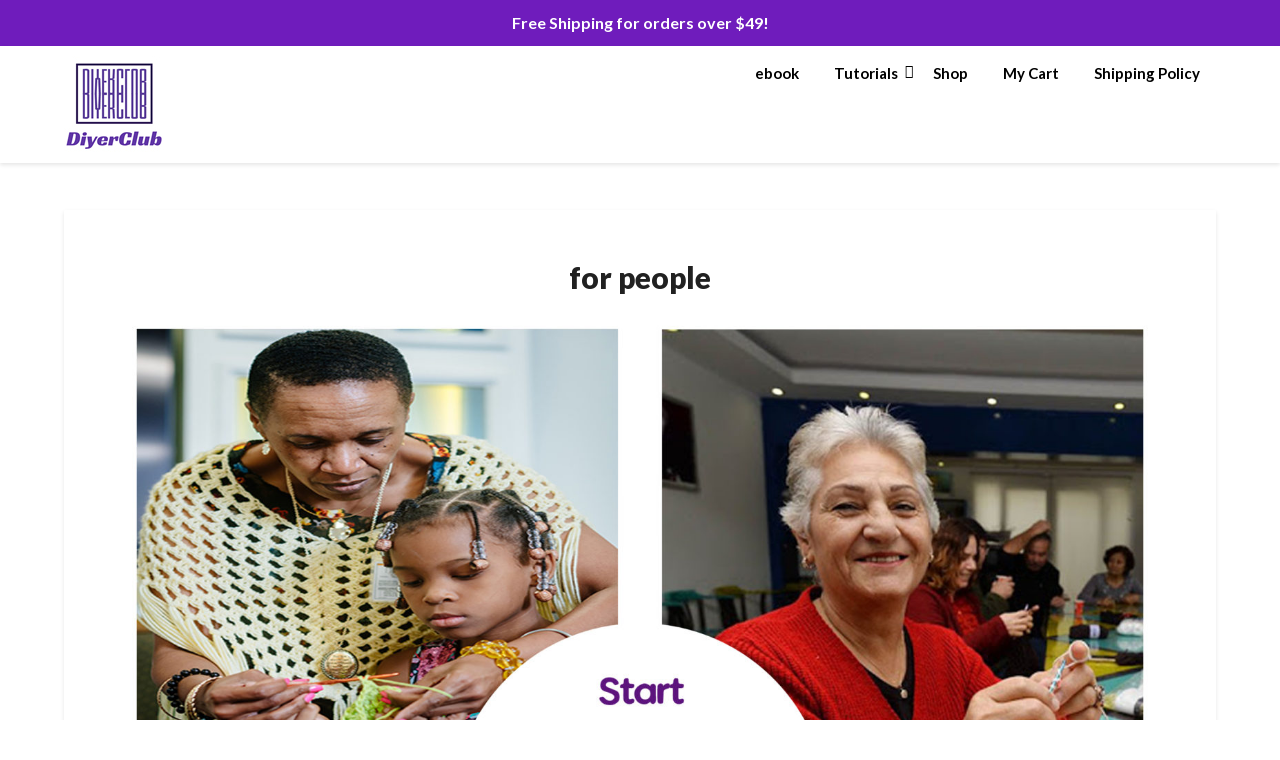

--- FILE ---
content_type: text/html; charset=utf-8
request_url: https://www.google.com/recaptcha/api2/anchor?ar=1&k=6Lci_vMfAAAAANEkgq8GhP4CmpMHKlHqvhdXWKEh&co=aHR0cHM6Ly9kaXllcmNsdWIuY29tOjQ0Mw..&hl=en&v=PoyoqOPhxBO7pBk68S4YbpHZ&theme=light&size=normal&anchor-ms=20000&execute-ms=30000&cb=s8j38oyidsqn
body_size: 49172
content:
<!DOCTYPE HTML><html dir="ltr" lang="en"><head><meta http-equiv="Content-Type" content="text/html; charset=UTF-8">
<meta http-equiv="X-UA-Compatible" content="IE=edge">
<title>reCAPTCHA</title>
<style type="text/css">
/* cyrillic-ext */
@font-face {
  font-family: 'Roboto';
  font-style: normal;
  font-weight: 400;
  font-stretch: 100%;
  src: url(//fonts.gstatic.com/s/roboto/v48/KFO7CnqEu92Fr1ME7kSn66aGLdTylUAMa3GUBHMdazTgWw.woff2) format('woff2');
  unicode-range: U+0460-052F, U+1C80-1C8A, U+20B4, U+2DE0-2DFF, U+A640-A69F, U+FE2E-FE2F;
}
/* cyrillic */
@font-face {
  font-family: 'Roboto';
  font-style: normal;
  font-weight: 400;
  font-stretch: 100%;
  src: url(//fonts.gstatic.com/s/roboto/v48/KFO7CnqEu92Fr1ME7kSn66aGLdTylUAMa3iUBHMdazTgWw.woff2) format('woff2');
  unicode-range: U+0301, U+0400-045F, U+0490-0491, U+04B0-04B1, U+2116;
}
/* greek-ext */
@font-face {
  font-family: 'Roboto';
  font-style: normal;
  font-weight: 400;
  font-stretch: 100%;
  src: url(//fonts.gstatic.com/s/roboto/v48/KFO7CnqEu92Fr1ME7kSn66aGLdTylUAMa3CUBHMdazTgWw.woff2) format('woff2');
  unicode-range: U+1F00-1FFF;
}
/* greek */
@font-face {
  font-family: 'Roboto';
  font-style: normal;
  font-weight: 400;
  font-stretch: 100%;
  src: url(//fonts.gstatic.com/s/roboto/v48/KFO7CnqEu92Fr1ME7kSn66aGLdTylUAMa3-UBHMdazTgWw.woff2) format('woff2');
  unicode-range: U+0370-0377, U+037A-037F, U+0384-038A, U+038C, U+038E-03A1, U+03A3-03FF;
}
/* math */
@font-face {
  font-family: 'Roboto';
  font-style: normal;
  font-weight: 400;
  font-stretch: 100%;
  src: url(//fonts.gstatic.com/s/roboto/v48/KFO7CnqEu92Fr1ME7kSn66aGLdTylUAMawCUBHMdazTgWw.woff2) format('woff2');
  unicode-range: U+0302-0303, U+0305, U+0307-0308, U+0310, U+0312, U+0315, U+031A, U+0326-0327, U+032C, U+032F-0330, U+0332-0333, U+0338, U+033A, U+0346, U+034D, U+0391-03A1, U+03A3-03A9, U+03B1-03C9, U+03D1, U+03D5-03D6, U+03F0-03F1, U+03F4-03F5, U+2016-2017, U+2034-2038, U+203C, U+2040, U+2043, U+2047, U+2050, U+2057, U+205F, U+2070-2071, U+2074-208E, U+2090-209C, U+20D0-20DC, U+20E1, U+20E5-20EF, U+2100-2112, U+2114-2115, U+2117-2121, U+2123-214F, U+2190, U+2192, U+2194-21AE, U+21B0-21E5, U+21F1-21F2, U+21F4-2211, U+2213-2214, U+2216-22FF, U+2308-230B, U+2310, U+2319, U+231C-2321, U+2336-237A, U+237C, U+2395, U+239B-23B7, U+23D0, U+23DC-23E1, U+2474-2475, U+25AF, U+25B3, U+25B7, U+25BD, U+25C1, U+25CA, U+25CC, U+25FB, U+266D-266F, U+27C0-27FF, U+2900-2AFF, U+2B0E-2B11, U+2B30-2B4C, U+2BFE, U+3030, U+FF5B, U+FF5D, U+1D400-1D7FF, U+1EE00-1EEFF;
}
/* symbols */
@font-face {
  font-family: 'Roboto';
  font-style: normal;
  font-weight: 400;
  font-stretch: 100%;
  src: url(//fonts.gstatic.com/s/roboto/v48/KFO7CnqEu92Fr1ME7kSn66aGLdTylUAMaxKUBHMdazTgWw.woff2) format('woff2');
  unicode-range: U+0001-000C, U+000E-001F, U+007F-009F, U+20DD-20E0, U+20E2-20E4, U+2150-218F, U+2190, U+2192, U+2194-2199, U+21AF, U+21E6-21F0, U+21F3, U+2218-2219, U+2299, U+22C4-22C6, U+2300-243F, U+2440-244A, U+2460-24FF, U+25A0-27BF, U+2800-28FF, U+2921-2922, U+2981, U+29BF, U+29EB, U+2B00-2BFF, U+4DC0-4DFF, U+FFF9-FFFB, U+10140-1018E, U+10190-1019C, U+101A0, U+101D0-101FD, U+102E0-102FB, U+10E60-10E7E, U+1D2C0-1D2D3, U+1D2E0-1D37F, U+1F000-1F0FF, U+1F100-1F1AD, U+1F1E6-1F1FF, U+1F30D-1F30F, U+1F315, U+1F31C, U+1F31E, U+1F320-1F32C, U+1F336, U+1F378, U+1F37D, U+1F382, U+1F393-1F39F, U+1F3A7-1F3A8, U+1F3AC-1F3AF, U+1F3C2, U+1F3C4-1F3C6, U+1F3CA-1F3CE, U+1F3D4-1F3E0, U+1F3ED, U+1F3F1-1F3F3, U+1F3F5-1F3F7, U+1F408, U+1F415, U+1F41F, U+1F426, U+1F43F, U+1F441-1F442, U+1F444, U+1F446-1F449, U+1F44C-1F44E, U+1F453, U+1F46A, U+1F47D, U+1F4A3, U+1F4B0, U+1F4B3, U+1F4B9, U+1F4BB, U+1F4BF, U+1F4C8-1F4CB, U+1F4D6, U+1F4DA, U+1F4DF, U+1F4E3-1F4E6, U+1F4EA-1F4ED, U+1F4F7, U+1F4F9-1F4FB, U+1F4FD-1F4FE, U+1F503, U+1F507-1F50B, U+1F50D, U+1F512-1F513, U+1F53E-1F54A, U+1F54F-1F5FA, U+1F610, U+1F650-1F67F, U+1F687, U+1F68D, U+1F691, U+1F694, U+1F698, U+1F6AD, U+1F6B2, U+1F6B9-1F6BA, U+1F6BC, U+1F6C6-1F6CF, U+1F6D3-1F6D7, U+1F6E0-1F6EA, U+1F6F0-1F6F3, U+1F6F7-1F6FC, U+1F700-1F7FF, U+1F800-1F80B, U+1F810-1F847, U+1F850-1F859, U+1F860-1F887, U+1F890-1F8AD, U+1F8B0-1F8BB, U+1F8C0-1F8C1, U+1F900-1F90B, U+1F93B, U+1F946, U+1F984, U+1F996, U+1F9E9, U+1FA00-1FA6F, U+1FA70-1FA7C, U+1FA80-1FA89, U+1FA8F-1FAC6, U+1FACE-1FADC, U+1FADF-1FAE9, U+1FAF0-1FAF8, U+1FB00-1FBFF;
}
/* vietnamese */
@font-face {
  font-family: 'Roboto';
  font-style: normal;
  font-weight: 400;
  font-stretch: 100%;
  src: url(//fonts.gstatic.com/s/roboto/v48/KFO7CnqEu92Fr1ME7kSn66aGLdTylUAMa3OUBHMdazTgWw.woff2) format('woff2');
  unicode-range: U+0102-0103, U+0110-0111, U+0128-0129, U+0168-0169, U+01A0-01A1, U+01AF-01B0, U+0300-0301, U+0303-0304, U+0308-0309, U+0323, U+0329, U+1EA0-1EF9, U+20AB;
}
/* latin-ext */
@font-face {
  font-family: 'Roboto';
  font-style: normal;
  font-weight: 400;
  font-stretch: 100%;
  src: url(//fonts.gstatic.com/s/roboto/v48/KFO7CnqEu92Fr1ME7kSn66aGLdTylUAMa3KUBHMdazTgWw.woff2) format('woff2');
  unicode-range: U+0100-02BA, U+02BD-02C5, U+02C7-02CC, U+02CE-02D7, U+02DD-02FF, U+0304, U+0308, U+0329, U+1D00-1DBF, U+1E00-1E9F, U+1EF2-1EFF, U+2020, U+20A0-20AB, U+20AD-20C0, U+2113, U+2C60-2C7F, U+A720-A7FF;
}
/* latin */
@font-face {
  font-family: 'Roboto';
  font-style: normal;
  font-weight: 400;
  font-stretch: 100%;
  src: url(//fonts.gstatic.com/s/roboto/v48/KFO7CnqEu92Fr1ME7kSn66aGLdTylUAMa3yUBHMdazQ.woff2) format('woff2');
  unicode-range: U+0000-00FF, U+0131, U+0152-0153, U+02BB-02BC, U+02C6, U+02DA, U+02DC, U+0304, U+0308, U+0329, U+2000-206F, U+20AC, U+2122, U+2191, U+2193, U+2212, U+2215, U+FEFF, U+FFFD;
}
/* cyrillic-ext */
@font-face {
  font-family: 'Roboto';
  font-style: normal;
  font-weight: 500;
  font-stretch: 100%;
  src: url(//fonts.gstatic.com/s/roboto/v48/KFO7CnqEu92Fr1ME7kSn66aGLdTylUAMa3GUBHMdazTgWw.woff2) format('woff2');
  unicode-range: U+0460-052F, U+1C80-1C8A, U+20B4, U+2DE0-2DFF, U+A640-A69F, U+FE2E-FE2F;
}
/* cyrillic */
@font-face {
  font-family: 'Roboto';
  font-style: normal;
  font-weight: 500;
  font-stretch: 100%;
  src: url(//fonts.gstatic.com/s/roboto/v48/KFO7CnqEu92Fr1ME7kSn66aGLdTylUAMa3iUBHMdazTgWw.woff2) format('woff2');
  unicode-range: U+0301, U+0400-045F, U+0490-0491, U+04B0-04B1, U+2116;
}
/* greek-ext */
@font-face {
  font-family: 'Roboto';
  font-style: normal;
  font-weight: 500;
  font-stretch: 100%;
  src: url(//fonts.gstatic.com/s/roboto/v48/KFO7CnqEu92Fr1ME7kSn66aGLdTylUAMa3CUBHMdazTgWw.woff2) format('woff2');
  unicode-range: U+1F00-1FFF;
}
/* greek */
@font-face {
  font-family: 'Roboto';
  font-style: normal;
  font-weight: 500;
  font-stretch: 100%;
  src: url(//fonts.gstatic.com/s/roboto/v48/KFO7CnqEu92Fr1ME7kSn66aGLdTylUAMa3-UBHMdazTgWw.woff2) format('woff2');
  unicode-range: U+0370-0377, U+037A-037F, U+0384-038A, U+038C, U+038E-03A1, U+03A3-03FF;
}
/* math */
@font-face {
  font-family: 'Roboto';
  font-style: normal;
  font-weight: 500;
  font-stretch: 100%;
  src: url(//fonts.gstatic.com/s/roboto/v48/KFO7CnqEu92Fr1ME7kSn66aGLdTylUAMawCUBHMdazTgWw.woff2) format('woff2');
  unicode-range: U+0302-0303, U+0305, U+0307-0308, U+0310, U+0312, U+0315, U+031A, U+0326-0327, U+032C, U+032F-0330, U+0332-0333, U+0338, U+033A, U+0346, U+034D, U+0391-03A1, U+03A3-03A9, U+03B1-03C9, U+03D1, U+03D5-03D6, U+03F0-03F1, U+03F4-03F5, U+2016-2017, U+2034-2038, U+203C, U+2040, U+2043, U+2047, U+2050, U+2057, U+205F, U+2070-2071, U+2074-208E, U+2090-209C, U+20D0-20DC, U+20E1, U+20E5-20EF, U+2100-2112, U+2114-2115, U+2117-2121, U+2123-214F, U+2190, U+2192, U+2194-21AE, U+21B0-21E5, U+21F1-21F2, U+21F4-2211, U+2213-2214, U+2216-22FF, U+2308-230B, U+2310, U+2319, U+231C-2321, U+2336-237A, U+237C, U+2395, U+239B-23B7, U+23D0, U+23DC-23E1, U+2474-2475, U+25AF, U+25B3, U+25B7, U+25BD, U+25C1, U+25CA, U+25CC, U+25FB, U+266D-266F, U+27C0-27FF, U+2900-2AFF, U+2B0E-2B11, U+2B30-2B4C, U+2BFE, U+3030, U+FF5B, U+FF5D, U+1D400-1D7FF, U+1EE00-1EEFF;
}
/* symbols */
@font-face {
  font-family: 'Roboto';
  font-style: normal;
  font-weight: 500;
  font-stretch: 100%;
  src: url(//fonts.gstatic.com/s/roboto/v48/KFO7CnqEu92Fr1ME7kSn66aGLdTylUAMaxKUBHMdazTgWw.woff2) format('woff2');
  unicode-range: U+0001-000C, U+000E-001F, U+007F-009F, U+20DD-20E0, U+20E2-20E4, U+2150-218F, U+2190, U+2192, U+2194-2199, U+21AF, U+21E6-21F0, U+21F3, U+2218-2219, U+2299, U+22C4-22C6, U+2300-243F, U+2440-244A, U+2460-24FF, U+25A0-27BF, U+2800-28FF, U+2921-2922, U+2981, U+29BF, U+29EB, U+2B00-2BFF, U+4DC0-4DFF, U+FFF9-FFFB, U+10140-1018E, U+10190-1019C, U+101A0, U+101D0-101FD, U+102E0-102FB, U+10E60-10E7E, U+1D2C0-1D2D3, U+1D2E0-1D37F, U+1F000-1F0FF, U+1F100-1F1AD, U+1F1E6-1F1FF, U+1F30D-1F30F, U+1F315, U+1F31C, U+1F31E, U+1F320-1F32C, U+1F336, U+1F378, U+1F37D, U+1F382, U+1F393-1F39F, U+1F3A7-1F3A8, U+1F3AC-1F3AF, U+1F3C2, U+1F3C4-1F3C6, U+1F3CA-1F3CE, U+1F3D4-1F3E0, U+1F3ED, U+1F3F1-1F3F3, U+1F3F5-1F3F7, U+1F408, U+1F415, U+1F41F, U+1F426, U+1F43F, U+1F441-1F442, U+1F444, U+1F446-1F449, U+1F44C-1F44E, U+1F453, U+1F46A, U+1F47D, U+1F4A3, U+1F4B0, U+1F4B3, U+1F4B9, U+1F4BB, U+1F4BF, U+1F4C8-1F4CB, U+1F4D6, U+1F4DA, U+1F4DF, U+1F4E3-1F4E6, U+1F4EA-1F4ED, U+1F4F7, U+1F4F9-1F4FB, U+1F4FD-1F4FE, U+1F503, U+1F507-1F50B, U+1F50D, U+1F512-1F513, U+1F53E-1F54A, U+1F54F-1F5FA, U+1F610, U+1F650-1F67F, U+1F687, U+1F68D, U+1F691, U+1F694, U+1F698, U+1F6AD, U+1F6B2, U+1F6B9-1F6BA, U+1F6BC, U+1F6C6-1F6CF, U+1F6D3-1F6D7, U+1F6E0-1F6EA, U+1F6F0-1F6F3, U+1F6F7-1F6FC, U+1F700-1F7FF, U+1F800-1F80B, U+1F810-1F847, U+1F850-1F859, U+1F860-1F887, U+1F890-1F8AD, U+1F8B0-1F8BB, U+1F8C0-1F8C1, U+1F900-1F90B, U+1F93B, U+1F946, U+1F984, U+1F996, U+1F9E9, U+1FA00-1FA6F, U+1FA70-1FA7C, U+1FA80-1FA89, U+1FA8F-1FAC6, U+1FACE-1FADC, U+1FADF-1FAE9, U+1FAF0-1FAF8, U+1FB00-1FBFF;
}
/* vietnamese */
@font-face {
  font-family: 'Roboto';
  font-style: normal;
  font-weight: 500;
  font-stretch: 100%;
  src: url(//fonts.gstatic.com/s/roboto/v48/KFO7CnqEu92Fr1ME7kSn66aGLdTylUAMa3OUBHMdazTgWw.woff2) format('woff2');
  unicode-range: U+0102-0103, U+0110-0111, U+0128-0129, U+0168-0169, U+01A0-01A1, U+01AF-01B0, U+0300-0301, U+0303-0304, U+0308-0309, U+0323, U+0329, U+1EA0-1EF9, U+20AB;
}
/* latin-ext */
@font-face {
  font-family: 'Roboto';
  font-style: normal;
  font-weight: 500;
  font-stretch: 100%;
  src: url(//fonts.gstatic.com/s/roboto/v48/KFO7CnqEu92Fr1ME7kSn66aGLdTylUAMa3KUBHMdazTgWw.woff2) format('woff2');
  unicode-range: U+0100-02BA, U+02BD-02C5, U+02C7-02CC, U+02CE-02D7, U+02DD-02FF, U+0304, U+0308, U+0329, U+1D00-1DBF, U+1E00-1E9F, U+1EF2-1EFF, U+2020, U+20A0-20AB, U+20AD-20C0, U+2113, U+2C60-2C7F, U+A720-A7FF;
}
/* latin */
@font-face {
  font-family: 'Roboto';
  font-style: normal;
  font-weight: 500;
  font-stretch: 100%;
  src: url(//fonts.gstatic.com/s/roboto/v48/KFO7CnqEu92Fr1ME7kSn66aGLdTylUAMa3yUBHMdazQ.woff2) format('woff2');
  unicode-range: U+0000-00FF, U+0131, U+0152-0153, U+02BB-02BC, U+02C6, U+02DA, U+02DC, U+0304, U+0308, U+0329, U+2000-206F, U+20AC, U+2122, U+2191, U+2193, U+2212, U+2215, U+FEFF, U+FFFD;
}
/* cyrillic-ext */
@font-face {
  font-family: 'Roboto';
  font-style: normal;
  font-weight: 900;
  font-stretch: 100%;
  src: url(//fonts.gstatic.com/s/roboto/v48/KFO7CnqEu92Fr1ME7kSn66aGLdTylUAMa3GUBHMdazTgWw.woff2) format('woff2');
  unicode-range: U+0460-052F, U+1C80-1C8A, U+20B4, U+2DE0-2DFF, U+A640-A69F, U+FE2E-FE2F;
}
/* cyrillic */
@font-face {
  font-family: 'Roboto';
  font-style: normal;
  font-weight: 900;
  font-stretch: 100%;
  src: url(//fonts.gstatic.com/s/roboto/v48/KFO7CnqEu92Fr1ME7kSn66aGLdTylUAMa3iUBHMdazTgWw.woff2) format('woff2');
  unicode-range: U+0301, U+0400-045F, U+0490-0491, U+04B0-04B1, U+2116;
}
/* greek-ext */
@font-face {
  font-family: 'Roboto';
  font-style: normal;
  font-weight: 900;
  font-stretch: 100%;
  src: url(//fonts.gstatic.com/s/roboto/v48/KFO7CnqEu92Fr1ME7kSn66aGLdTylUAMa3CUBHMdazTgWw.woff2) format('woff2');
  unicode-range: U+1F00-1FFF;
}
/* greek */
@font-face {
  font-family: 'Roboto';
  font-style: normal;
  font-weight: 900;
  font-stretch: 100%;
  src: url(//fonts.gstatic.com/s/roboto/v48/KFO7CnqEu92Fr1ME7kSn66aGLdTylUAMa3-UBHMdazTgWw.woff2) format('woff2');
  unicode-range: U+0370-0377, U+037A-037F, U+0384-038A, U+038C, U+038E-03A1, U+03A3-03FF;
}
/* math */
@font-face {
  font-family: 'Roboto';
  font-style: normal;
  font-weight: 900;
  font-stretch: 100%;
  src: url(//fonts.gstatic.com/s/roboto/v48/KFO7CnqEu92Fr1ME7kSn66aGLdTylUAMawCUBHMdazTgWw.woff2) format('woff2');
  unicode-range: U+0302-0303, U+0305, U+0307-0308, U+0310, U+0312, U+0315, U+031A, U+0326-0327, U+032C, U+032F-0330, U+0332-0333, U+0338, U+033A, U+0346, U+034D, U+0391-03A1, U+03A3-03A9, U+03B1-03C9, U+03D1, U+03D5-03D6, U+03F0-03F1, U+03F4-03F5, U+2016-2017, U+2034-2038, U+203C, U+2040, U+2043, U+2047, U+2050, U+2057, U+205F, U+2070-2071, U+2074-208E, U+2090-209C, U+20D0-20DC, U+20E1, U+20E5-20EF, U+2100-2112, U+2114-2115, U+2117-2121, U+2123-214F, U+2190, U+2192, U+2194-21AE, U+21B0-21E5, U+21F1-21F2, U+21F4-2211, U+2213-2214, U+2216-22FF, U+2308-230B, U+2310, U+2319, U+231C-2321, U+2336-237A, U+237C, U+2395, U+239B-23B7, U+23D0, U+23DC-23E1, U+2474-2475, U+25AF, U+25B3, U+25B7, U+25BD, U+25C1, U+25CA, U+25CC, U+25FB, U+266D-266F, U+27C0-27FF, U+2900-2AFF, U+2B0E-2B11, U+2B30-2B4C, U+2BFE, U+3030, U+FF5B, U+FF5D, U+1D400-1D7FF, U+1EE00-1EEFF;
}
/* symbols */
@font-face {
  font-family: 'Roboto';
  font-style: normal;
  font-weight: 900;
  font-stretch: 100%;
  src: url(//fonts.gstatic.com/s/roboto/v48/KFO7CnqEu92Fr1ME7kSn66aGLdTylUAMaxKUBHMdazTgWw.woff2) format('woff2');
  unicode-range: U+0001-000C, U+000E-001F, U+007F-009F, U+20DD-20E0, U+20E2-20E4, U+2150-218F, U+2190, U+2192, U+2194-2199, U+21AF, U+21E6-21F0, U+21F3, U+2218-2219, U+2299, U+22C4-22C6, U+2300-243F, U+2440-244A, U+2460-24FF, U+25A0-27BF, U+2800-28FF, U+2921-2922, U+2981, U+29BF, U+29EB, U+2B00-2BFF, U+4DC0-4DFF, U+FFF9-FFFB, U+10140-1018E, U+10190-1019C, U+101A0, U+101D0-101FD, U+102E0-102FB, U+10E60-10E7E, U+1D2C0-1D2D3, U+1D2E0-1D37F, U+1F000-1F0FF, U+1F100-1F1AD, U+1F1E6-1F1FF, U+1F30D-1F30F, U+1F315, U+1F31C, U+1F31E, U+1F320-1F32C, U+1F336, U+1F378, U+1F37D, U+1F382, U+1F393-1F39F, U+1F3A7-1F3A8, U+1F3AC-1F3AF, U+1F3C2, U+1F3C4-1F3C6, U+1F3CA-1F3CE, U+1F3D4-1F3E0, U+1F3ED, U+1F3F1-1F3F3, U+1F3F5-1F3F7, U+1F408, U+1F415, U+1F41F, U+1F426, U+1F43F, U+1F441-1F442, U+1F444, U+1F446-1F449, U+1F44C-1F44E, U+1F453, U+1F46A, U+1F47D, U+1F4A3, U+1F4B0, U+1F4B3, U+1F4B9, U+1F4BB, U+1F4BF, U+1F4C8-1F4CB, U+1F4D6, U+1F4DA, U+1F4DF, U+1F4E3-1F4E6, U+1F4EA-1F4ED, U+1F4F7, U+1F4F9-1F4FB, U+1F4FD-1F4FE, U+1F503, U+1F507-1F50B, U+1F50D, U+1F512-1F513, U+1F53E-1F54A, U+1F54F-1F5FA, U+1F610, U+1F650-1F67F, U+1F687, U+1F68D, U+1F691, U+1F694, U+1F698, U+1F6AD, U+1F6B2, U+1F6B9-1F6BA, U+1F6BC, U+1F6C6-1F6CF, U+1F6D3-1F6D7, U+1F6E0-1F6EA, U+1F6F0-1F6F3, U+1F6F7-1F6FC, U+1F700-1F7FF, U+1F800-1F80B, U+1F810-1F847, U+1F850-1F859, U+1F860-1F887, U+1F890-1F8AD, U+1F8B0-1F8BB, U+1F8C0-1F8C1, U+1F900-1F90B, U+1F93B, U+1F946, U+1F984, U+1F996, U+1F9E9, U+1FA00-1FA6F, U+1FA70-1FA7C, U+1FA80-1FA89, U+1FA8F-1FAC6, U+1FACE-1FADC, U+1FADF-1FAE9, U+1FAF0-1FAF8, U+1FB00-1FBFF;
}
/* vietnamese */
@font-face {
  font-family: 'Roboto';
  font-style: normal;
  font-weight: 900;
  font-stretch: 100%;
  src: url(//fonts.gstatic.com/s/roboto/v48/KFO7CnqEu92Fr1ME7kSn66aGLdTylUAMa3OUBHMdazTgWw.woff2) format('woff2');
  unicode-range: U+0102-0103, U+0110-0111, U+0128-0129, U+0168-0169, U+01A0-01A1, U+01AF-01B0, U+0300-0301, U+0303-0304, U+0308-0309, U+0323, U+0329, U+1EA0-1EF9, U+20AB;
}
/* latin-ext */
@font-face {
  font-family: 'Roboto';
  font-style: normal;
  font-weight: 900;
  font-stretch: 100%;
  src: url(//fonts.gstatic.com/s/roboto/v48/KFO7CnqEu92Fr1ME7kSn66aGLdTylUAMa3KUBHMdazTgWw.woff2) format('woff2');
  unicode-range: U+0100-02BA, U+02BD-02C5, U+02C7-02CC, U+02CE-02D7, U+02DD-02FF, U+0304, U+0308, U+0329, U+1D00-1DBF, U+1E00-1E9F, U+1EF2-1EFF, U+2020, U+20A0-20AB, U+20AD-20C0, U+2113, U+2C60-2C7F, U+A720-A7FF;
}
/* latin */
@font-face {
  font-family: 'Roboto';
  font-style: normal;
  font-weight: 900;
  font-stretch: 100%;
  src: url(//fonts.gstatic.com/s/roboto/v48/KFO7CnqEu92Fr1ME7kSn66aGLdTylUAMa3yUBHMdazQ.woff2) format('woff2');
  unicode-range: U+0000-00FF, U+0131, U+0152-0153, U+02BB-02BC, U+02C6, U+02DA, U+02DC, U+0304, U+0308, U+0329, U+2000-206F, U+20AC, U+2122, U+2191, U+2193, U+2212, U+2215, U+FEFF, U+FFFD;
}

</style>
<link rel="stylesheet" type="text/css" href="https://www.gstatic.com/recaptcha/releases/PoyoqOPhxBO7pBk68S4YbpHZ/styles__ltr.css">
<script nonce="B52HZk5md57btcNIdY_kgA" type="text/javascript">window['__recaptcha_api'] = 'https://www.google.com/recaptcha/api2/';</script>
<script type="text/javascript" src="https://www.gstatic.com/recaptcha/releases/PoyoqOPhxBO7pBk68S4YbpHZ/recaptcha__en.js" nonce="B52HZk5md57btcNIdY_kgA">
      
    </script></head>
<body><div id="rc-anchor-alert" class="rc-anchor-alert"></div>
<input type="hidden" id="recaptcha-token" value="[base64]">
<script type="text/javascript" nonce="B52HZk5md57btcNIdY_kgA">
      recaptcha.anchor.Main.init("[\x22ainput\x22,[\x22bgdata\x22,\x22\x22,\[base64]/[base64]/[base64]/[base64]/[base64]/[base64]/[base64]/[base64]/[base64]/[base64]\\u003d\x22,\[base64]\\u003d\x22,\x22GsKQw7hTw4nCu8OAwq1GA8OzwqEBC8K4wqrDicKow7bCphRRwoDCpg08G8KJCMKFWcKqw7Fowqwvw6BFVFfCrcOsE33Cs8K4MF1nw5bDkjwgeDTCiMOfw54dwroRKxR/RsOKwqjDmELDqsOcZsKoSMKGC8OIcm7CrMOlw7XDqSIEw7zDv8KJwpbDtyxTwrjCi8K/[base64]/VVxyJANzw7XDqzttwqNjwptHw6nDvxhHwrjCoC44wpFbwp9xYwjDk8Khwoh+w6VeDB9ew6Btw4/CnMKzNBRWBlPDpUDCh8KDwpLDlykAw5QEw5fDpA3DgMKew5nCo2Bkw7Ruw58PecKIwrXDvCXDmmM6V0d+wrHCrCrDgiXClA1pwqHCsBLCrUsJw40/[base64]/PsKHUcK/w59RwpjDgsOzwq8xw4XCs8KPw7LCnyLDsX9EUsO/[base64]/CtUMDKMKjacO/wrjCtMOvw7DDjHfCssKsT34yw4jDhEnCqlPDpGjDu8Kpwok1woTCocO5wr1ZVyZTCsOCXlcHwrLCkRF5ZxthSMORScOuwp/DtzwtwpHDkgJ6w6rDvcO3wptVwpfCjHTCi0zCnMK3QcK7EcOPw7oHwoZrwqXCuMOpe1BIXSPChcKxw45Cw53CiwItw7FCMMKGwrDDiMKIAMK1worDt8K/w4Mew6xqNFpbwpEVBR/Cl1zDuMO9CF3Cs0jDsxN5H8OtwqDDtEoPwoHCssKReHpZw4LDg8O/[base64]/[base64]/Dn8OFw47CqV/ChsOydGwTwqppP2Epw6tcTQzDmhbCtnoxwpNjwqsNwplww6cawqDDjVR/ccOvw53DtiBiwrPChmvDk8KxUsKJw5PDkMKxwpLDjMKBw4XDvgnCsnhcw7PClW9xEcODw7sCw5XCugzChMK0QsKdwofDisOkCMKswpByNRHDicOAOwlRe3FeE0ZaBFzClsOjd2ghw41ywrQXHCJ+wpDDpMOMFG9uPcOQHG5uJgoxJsK/YcO0FsKWAsOlwrgEwpVywrUSwoAAw4tLbjgqGj1awoAPOD7DksKJwq9Awr7CumzDm2bDm8Oaw4HCnDfCtMOCVcKFw7wPwprCmGEcIRYYP8KXaSJYKcKHHsKdO1/[base64]/wpBqVFlRw4vDsMOHw4rCmC8hwqpPcQwzwr9+w6zCpjJ8wpRhA8KPwrvDvsOSw6oxw59ZDsOuwozDgcKNEMOTwqXCrF7DqgDCpcOEwrnDujsZGTVvwrfDuyTDqcKnLS/Cgjdlw4DDkz7CrBcuw4J2wrTDvMO2w4V1wqrCjlLDpcO3w7thJzcIw64NcsKQw7bDmlTDg0rCjifCvsO/w6JWwojDmsKZwrrCvSUwYsOkwqvDt8KBwr0xBUDDq8OPwr8uXMKiw4LDmMONw7zCqcKGw5bDhx7Do8Kowo8jw4hrw4YGI8ObVsKuwot+KsKFw6LCisOtw7U3QAY5WA3DtUfCmBTDjG/Csl4EQ8KmRcO8HcOHTwNbw6kSDnnCrQzCmsOrHsKCw5rCjjtowpdPAsOdOcK+wrZ2UcKfT8K0AnZlw59BWQgYScOKw7nDrg7Cix9Lw7DDgMKmYsKZw6rDmj7DusKCXsO/SiU3N8OVYj5/[base64]/CuTfDpEvDqsKxwqwyw5QLYwYzw4TCoivCncK5wqxAw47DpMOUWsOFw6h8wq5ywqnDqnbDm8OWFkfDjMOLw7/DrsOMQ8Kbw6BHwqsNSXQVCzlBPEjDjU1dwoMWw6bDlsKFw4LDrcOgHcOxwrMNScKdXcK8w7HCr2oPCjrCiFLDpWjDnsKUw7zDhsK+wrd+w7UMfj/CqA/[base64]/RsOtUsOxdsKnw4DCj8OiK8OKwoh0wo5lJsOIw45YwrkITX1Ewpsiw6vDusOUwr11wrnCocOhwqZEw4TDr2vCkcOKwqjDrDs1bMK4wqXDgHB5wp9kUMO8wqQHHsKNUCN/w4kIfMOwEQoBw70Ww7kxwr5fdR5UEx3DvsOAUgTCqBgvw6fDu8Klw67DrRzDg2bCgsKJw7IUw4TDnklzGsKlw58jw4LCmTjDgxrDlMOKw4vCnlHCusOAwpvDr0XDh8Oiwr/CvMKhwpHDlgwAcMOXw5oEw53CpsOscXLCsMOnSXDDrC/DjRAwwpbDrBzDlF7DgsKMNmHCisKYw5NEdcKXBCkxOjrDlVEpwoJkKxfCkwbDuMK1w6hywowdwqJdIsKAwrw4OsO6wqgaSmU8w5zDssK6ecOFMWQiwotfHcKTwo12Iw1Ow7LDrsOHw7IxZEzCgsOTOcOewpjCm8KBwqfCiDHCscKjRgPDq0/CqEPDmnleMMKywr3ChQ/CpD07YhHCtDhuw4jDjMOzCnACw6dVwrodwr7DrsO3w7Zdwr00wo/[base64]/DmiIsw6jDnQ3DkDsILCLCiGVZw4PDg8OMw7DCtSoswo7DncO0w7LCjDkpJcKlwohLwrtIbMOyZTnDtMOGGcOnVX7CksKxw4VVwqkdC8K/woHCszg9w43DrcOrLgHCqQIOw5J/w6XDmMOxw4M4w4DCvnsRw5kUwp0IKFzCi8OnT8OCZ8O2OcKvfMKwcHt+N11yZSjChsO+w73Drk1cwohIwrPDlMOnVcKuwo/CpwsewqRwTnbDgA7DgCAfwrY9aRDDizdQwp1jw6V0JcObe3J8w7c2IsOULkUrw5hEw7TCjmA/[base64]/csObb8O9D8OSMMK6wo7DlxoewrBFw6VOwq0Hw5rDmMKHwpnDrRnDtEXDkztyb8OwMcOew5JZw7TDvybDgsO0aMOTw44ofxcZwpcswpw4McKowp4+ZwoSw7TCtmg+c8O/Vk/Cvzp7w647aQrDksOQTMOOw6DCk3NMw4jCpMKcMyLDv1NOw5M3MMK6BsO2cRdXLcKUw4LDncO5Yyd5MUliwrjCtDDChn/DvMO0YyonB8K8GMO3wpYYJ8Oqw63CmynDlw3CgAHCiVoCwpBkdX9hw6PCtcKraRzDp8O3w4DCmn5owqEnw4jDpCLCo8KPA8KQwqLDhsKaw5XCkX/CgMOmwrxhAHHDkcKew4PDlTNUwoxoJBzCmyhtbcKTw4/Djlxsw4l6PUnDlMKiamptY2MNw6rCu8O0fhrDoi9kwqghw6TCo8OATcKXC8Kjw6FVw4l4NsK+wpbCvMKaS0jConfDshMGwoDCmHpyOcKlbgxNOAhgwqjCpMK3CUJJRj/CqsKswoJxw4fCgMOFXcOmXcKmw6jCjg4DG1fDozo6wocrwpjDssOEVihRw63Cmm9Fw7bCsMO6EcOQLsKORjQuw4DCiSjDjmnCgmMtX8KWwrELYHQuw4JLWiXDvRYEasOSwrXCmyQ0w5TChgjDmMOcwpDDuWrDmMK5P8OWw63CoQbCkcOSwrzCth/CpC1Pw40dw50qY2XCg8OUwr7DosO1f8OCByTCk8OPOAsUw4AkSDHCjCTDhElOFMOgNwfCsXrCncOXwpvDnMKFSHQXw6zDrsKuwqArw6c/[base64]/CjGwrwpDCqVBMLn3CkCrDgm7Cv8KEUhjCtcOINSUhwqTCm8K0wrEyd8Ksw55zw588wrBrHypBMMKkwpBrw5/CnUXDi8OJGzDCoW7DmMKzw44Wa0x2bDTCpcO1WMK/TcK7CMOKw7A8w6bDtcO2HMKNwq1OLMKKEWjDiGQawozCrcKCw4EVw6vDvMKEwp9RJsOdWcKjTsK8bcK3WijChQkaw5xKwpTCl31Rwp/DrsKFwrzDtE8vQcO5w4EAfUcyw5xYw61OecKUVMKGwpPDklgqZMOaBj3CkwIRwrBUZ1vDpsKpw7Mjw7TCisK1WAQ6wqBzKh1twokBDcOMwpQ0csO2wrHDsmNewprDqcOgw5YxYCxsOMOdURBrwoB2N8KLw5XDoMKHw44IwqLDjGN2w4oKwpVRM04FPsOBNW/DpiDCssKWw5Upw712w5B7YGslHsKjGF7CsMKjd8KqIWVzHmjDrnoFwrbDrW4ANcKXw5k4wo1rw6JvwpZAfRtSJcOlF8O+w55Qw7l2w7zDusOgNcKtwpkdLAojFcKYwr9FVRQaTUM/[base64]/Cnk8Vw5F/[base64]/DmS3CuGLDmAXDj0o1wr8NXyTCrMKHw4LDlsKvwppnOjzCt8KGwpXDmU9WKMKiw4bCuDBywpZaIW4Awq4qd2jDqXERw5cQCnhnwoTDi0IVw61cJcKxbQLCulbCt8Oow5TDkcKve8KPwpUWw7vCk8ORwrRAB8OZwpLCoMKdP8KeejHDkMOlRS/Dn0x9H8KtwpjCvcOgF8KXTcKywpXCgE3DjxzDrSLCiyvCscO3MDwkw5tMw4zCv8KnJSrCuSLCvQ1zw6HCisKOGsKhwrEiwqJFwrTCk8O2fcOOFB/[base64]/CvsOSSlzCq8KPLkMDwrJjEcKTw6LCow7CvH7DjAXDrsOBwofChcKhYMKFVUXDnytOw6NrQcOzw4Ubw6sJTMOgHh/Dr8KzU8Kbw7DDjsKWAHE2N8OiwrPDumMvwoLCkWLDmsO0BsO5SRbDgCjCpirCssOadXTDqAZowr5hUBlMH8O3wrhsOcK1wqLCpUPCsS7CrsKJw6PCpT1rw57DiTpVD8OTwonDrizCoyMrw6PCl3s9w7/DgsKxe8OzMcKyw6/CkEBiRirDvidVwolTcinCpk01wofCqcO/eWU4w51dwo4gw7hJw7gyc8O1cMKPw7BywokgHHDDpFV7AMOOwqvCqCtiwrMawprDv8KiKMKOF8KuJEE5wps0wobCiMOsesKRFWtsFcOzHTvCv0bDimLDtMKMfsOFwpMnAsKLw4rCo19DwrPCsMO+eMKrwpvCtRbCl1lYwqE/w7EawqYhwp0Cw6NsasKcSsKPw5nCvcOnBsKFKCLDoCsGRcOhwonDmsO+w4ZAYMOsPsOEwqDDh8O5UWIGwoLDiFbCg8OXfcOLw5bCrATCrWxsWcOJTjt/JsKZw4xBw7BHworDqMOebQ1Dw4bDmxrDrsKDWAFQw4PChiLCtcOVwoLDpX/CtEUfDHPCmTI+E8OswrrDliPCtMO8MCLDqUBzBRdHdMOkHXvCtsO/w41bwqQXw7gNKcKkwr/DscOfwqXDr1nDmEU6OcKfNMORMHTCtsOQeQgPccK3c2hWOxLDksOVwpfDgVLDnsKHw44Ew5g8wrInw5UwbHzDmcOvM8KGTMOJIsKqHcK/wrUZwpFveTdeSWY5wofDlmPDvTl/[base64]/CpjcGZkbDqyYpwrR+HsOgIhPDrQDDmsKyb3srMQPClSAkw4sRZHEFwrt4wosXQ0nDh8O7wp/Cm1AKdsKvF8KbUMOzd0YQRsKXAcOTwrgmwprDshgRHjnDtBYALcK2DXVwGy14QlgdOknCig3DiTfDnCYNw6UTw4BoW8O1CWwoNsKTw7vCkMOfw7PCqn5qw5IwRMKtV8OnURfCplZcw7h2PDHDlELCscKpw6fCgmctEy/DnTBFJMOSwqxAKjhiTGxPUnhWMXLDom/CicKvAAXDjQ3CnCPCrALDmkvDgyLDvy/DncOyVcKYGUbCqsOLQk8tBRtdYyLCmnkqVg1Vb8KBw5nDu8KTW8OPeMOVL8KHYWoafnElw6vClsOpGGBhw5XDsXnCq8O7w7vDmFvCv2Q5w4tfw6UpL8OywoDDt1p0wpPDvGvDgcKbBsOYw5wZOsKPUBBPAsKKw45CwpvCmgrDpsO0woDDvMKFwq01w7/Csm7DtMK0C8Kjw6/CjcO2woDDsXTCsnc6e3HDqnYbwrMbwqLClhHDssOiw5LCvSdcM8Kjw63ClsKsPsKlw7o8w7fDi8KQw5LDlsO3w7TDuMKEZUYuYSdcw6k0FcK5HsKYRxoDaD9Ow6/DmcO7wpFGwprDvhk2wp0/woPCsDLCiA8/wr7Dhg/[base64]/[base64]/Z8ORdk0VTsOhw5zCtxdmZMKESMK7EcOULB/CtFPCgsO+w5/Cj8OrwqfCoMOnc8K7wrEIQcKnw7YQwoDChz02w5BLw6nDlwbDsCIjM8OLC8OudykwwqhbeMObMMOFKFlzNm7CvgvDgGDDh0zDjMOjbMOPwq7DpQ5lwrwjWsKrFAfCp8OVw5FeYF41w7wcw7ZdT8Otw480DG/CkxgHwptzwogjTCUZw43DjcOAc2LCqAHCisKseMKZN8KJPwRHesK4w6rCncK4woosZ8K9w6oLLhwHcAvDn8KPwo5Hwoo1PsKSwrYbL2kFJAvDjRB1w4rCsMKjw4HCiUUDw7AiQCjCjMKNB2VvwqnCgsKmTjplM2PDk8Oow4Azwq/DlsKaFl05wqtBdMOPXMKhBCbDry4dw5hYw7TDucKSEsOsdUQ9w5nCrl9uw5/DvMO2wr/[base64]/Drzc7cFvCvsKawqbDkWIpwqHDisOJwrx0wr7DtsKCwqbCtsKDSitswrPCmVnDsF89wqTCt8OIwqMZF8KzwpF6GMKGwooiPsKawr7CpcKqV8O0AMKNw7/Co1jDrcK/[base64]/Djih3w5HCpcK1ZMOOw5PDhMKWM8K6w795WcOva8OkPcKePFcTwr9NwopmwoJywpjDm2RUwr5UQX/[base64]/wr4bwrJ7OcKYw4gbHsKTw71CZMKjwptod8Oowr14J8OzK8KEIcO4OMKOR8OsJ3LCisOpw6AWwqTCoRbDl2jCiMKSw5IOP3kHFXXCpcOZwp7DlArCq8KTQsKeRw47RMKfwr9zH8Ogwoo/TMOsw4ZaVcOfP8O6w5BWJcKxOMK3wqbDnFsvw40oaz3CpHzClMKNw6/Di2cLRhzDv8O4wrgPw6DCuMOww4bDjlfCszEzNksIXMOOw7R5WcKcw4bDk8KtOcK4F8Kaw7F+wr/[base64]/CjTxzw6fCmcKZFsK/w6lBKMO2XwZwMU9uwopbwqBGGMK5J0TDlwMMNsOLwp/DjMKRw4wxDxjDt8ObTGpvcsKjwqbCksKjw5/[base64]/wpfCjFwlw7rCoF/[base64]/DtcOTA0kzbXhWwp9YecK/w7fDqsO+wqNkfMKWw60pWsOSwooqcMO5IEjChcKufxDCs8OtEmcBEMOYwr5gKR9lcSHCs8OMbBMvJD3Dgldtw7zDthNRwrbDmBTCmgsDw53CosOaJQLDncK7NcOZw5BTOsOFwr1IwpVJwr/CjMKBwqgNZwnDucOwIV0gwqTDtCJRPcOFMATDgEhgelTDvMOeNmDCqsKcw6JdwovDvcKbNsObJSjDoMOsf3RNJgA9G8OgZ19Yw7lWPsO7wrrCpG1kFUzCsizCm0kQa8Kpw7pwYxNKSjnCqcOqw6k+EMOxYMO2PTJyw6RuwoXChxzCqMK6w53DucKXwobDnjI/[base64]/[base64]/DrcKYwrDDrlgPD8OhwonCu8Olw4kgVRgBasObw73Cikd6w4hVw5bDjmdBwqPDtULCkMKLw7nDscOxw4HCssKfLcKQOsKHQ8Kfw75TwqF+w4lNw73Cj8Obw5YgYcKbYkjCuDjCsDjDrMKAw53CrV/ChsKDTTVIWi/CkiHDrMONFMKdYHzCoMKbOHI0fMOpS1/CpsKVaMOfw7dreGwBw5XDjsKywprDpAoYwrzDhMKtNcKHFcOsfinDmGx5eSPDgXbCqCTDmzQnwoFlOcOVw7JbDsOXSMK1CsOOwpdJJhPDgMKZw4BmF8OuwoMTwpPCgktow53DiWp1b1txNy7Ct8K6w4Ndwq/[base64]/CjyZdwrfCn8O5EwhZw6tpwr/[base64]/DlMK2wr89w4rCv1nDtsKzw4ECekMrwqYaw6rCr8K0X8KqwqjDr8K7w70Yw7vCn8KLwrdIcMKowr0Kw5fCkF0IFx8Lw5HDlCUgw4vCksK0AMO6w41fNMOcYsOrwqsOwqbCpMOxwqzDixbDgAXDqiLChgHCgsKYTEjDq8Omw4Rua3HDnTDChH/DkjbDjgszwqnCusKZClYfwpMCw77DkMKJwrsRCsKvc8Kkw5lcwqtkXMO+w4/CjMO0w5JtV8OtTTbDqj/[base64]/JsKSARbCn8KXwokgwo3DisK0OMOnCsOlcsKPC8Kpw7fCoMOiwqDChjzCgMOaTMOJw6czAG3DniXCj8O4wrbCjsKHw5/CqWnCl8Orw7wMTcKkZ8KoU2MKw5Zdw54AX3gsOMO0XjrDoQXCosOoQCnCjzXDnVUMCsK0wo3Cn8OCw4Bhw4k9w7dyccOAUcKkScKMw4sAZMKawoIdNlrCqMOiTsOIwpjCu8Kfb8KHLi/DsXxSwppwTx/[base64]/Dgk9HfMKfaGxEwqvCtiHCicKNe8OyW8OjwozChsKKR8O0woDDmsOLwp4Sd00MwoXCucK0w61oY8OZd8Kiw4lZZcKWwrRVw6rCmcOoVsO7w4/DhMK4JH/DghvDm8KOw73Cs8KuSQtPMcOaesOKwqkowqgNEk8YEzduwpTCplXCncKFZA3DlXvCg1YuYGXDoWoxB8KabsO5AWbCq3PDnsK5wqdKwrwUAhnCucKuw4wxKVLCnSbDsFx4PMO9w7vDmgdAw7rCn8O4NEdrw5rCs8O/bkDCo24Sw45ebcK/acKcw4/DuE7DvsKrwoPCvcK1w6F0TsOhw43ChjU3w6/DtcO1RDHCkzY9MjLCsmXCqsOnwqpxdBjDtW/DqsKcw4QbwoLDoV3Dgztewo7CpTjCgsOWNHQdMnHCtzjDn8O7wpnCrcKSY23CsynDhMO+Q8O/[base64]/[base64]/[base64]/[base64]/CssKdw5rDtVHCjGB/T8KYKX3DlDrDpcKJw4IEfcObXRsUGsKVw7HChXHDnMOHBsKHw4vDmcK6w5h6fj7Ds0nDo3FCw4JHwp3Ck8KrwrjCocOtw4/DiAEtSsK8UxcaREnCunEYwrnCpl3DsUbDmMOOw7Vowpo1OsKmJ8OMUsKHwqpFBjrCjcKsw5tSG8OmRTDDqcOrwp7Dr8KzC0nCkxI7Q8KAw4/CmFvCqVLChTjCosKaLsK+w5Z5e8OndhMpEcOHw6nDrMKdwphwTSXDlMO1wq7CrmHDjgbDuFc8HMO8YMOwwrXClcOswrbDtzbDhcK1f8KBMG3Dt8K0w5JWTUzDvAfCrMK9cAVqw6JYw7pxw6Nhw6jCncOebcOww6HDksO0UA4ZwrE4wrs1fsOSG1NtwpFKwp/[base64]/DusOgw4TCncKew7/CisKkw4XDq8O8w5fDrEtrXFdNdcOwwpAMOH7CiwPCvR/Cs8KvSsO4w6gjecKfE8KCUcOOU2dwM8OYJ3lNHCDCsyTDvBtLI8O+w6vDrMO2w40fFlTDoE89w6rDtDHCgEB/wovDtMKjNhjDrU3CgsO8CSnDsmLCtcOjHsOQXMOgw4vCusODwowNw7nDtMOKTCDDqjbDnG/Djmg4wofCh1YDHygSOsOOe8KUw7bDvMKEF8OKwrowEcOZwoPDs8KJw4/[base64]/CpsKwwr9yesKKwrvCkR7DscK3woPCuSl1wrVYwqvCkMK7w7/DiVDCihR7woXCu8KvwoExw5/CoW4ywpTCuCl3FcOuLsOZw45gw65bw6bCs8OUFVlcw6pzw7jChmDCmnvCu0/CmUgtw4ZaTsKwQ0nDrjEwXHogacKEwobCmDpnw6/DucOgwpbDqHhAJ3UEw73DhGrDtHcGHi5vQsKfwoYgUsOEw6fDgwkqaMOWwpPCi8KJY8O3KcOFwoNiS8KoGAoWZMOswr/CpcKTwrZDw7kWQnzClR7Dr8Ofw47Do8KiHQ8kIm8JOBbCnkXCkmzDsChUw5fCkHfCs3XDg8KUw5pBw4UuEjxLNsO8wqnDqxINwozDvhhOwq3CtnQ/w55Mw7F1w7VEwpbCusOaZMOKwrlGT1xKw6HDpWLCg8KfQClBwqbCnDplHcKNBjYwFjJrN8Obwp7CssKIc8KqwrDDrzjCmCjCjikdw5HCngTDrUbDvcO2XHgkwrfDizjDjmbClMKLS3YZJ8Kvw5R5fRXCgsK2w7nCrcKsXcOTw4QqUAsfdwzCrX/CrMO8N8OMVGrDrzFkfsK+w49awqwgw7nCuMOtw43DncKXWMO/PRzDl8Okw4rCo2d5w6guRMK2w5BpcsODa07DlFzCnDgnDMOmRFbDosOtwrLCgzjConnCj8O1GE1Pwp7Cj33CuF/[base64]/Dv8KFHn7DoBXCgE3CvcKRwpDCqcKaDE/DlAgSwq0/w4sVwqJ8wpFKTcKWUFh4GVrCu8Kqw68lw6EtFsO6wodHw6LDn1DCmMKof8KCw6bCm8KtIsKqwo/[base64]/CljIbwocawpNdw7bDrg5ZS8K5w5zDmMOORHwjQcKhw7VUwprCqWA7wpzDusKywrjCvMKXwqfCpsKTMMKPwrgBwroYwrxQw5/Cixoyw4rCjSrDsG7DvjVxQcOBwpFfw7ArFsOewqLDssKVdTfCmHwMfQnDr8O+a8Olw4XDkUfCvyIka8KYw6ZGw69aMAg6w7PDn8OAecOResKJwq5Pw6jDuVHDhMKHNhbCoV/Cj8OEw4oyHyLChBBEwqAlwrY3EhzCscOww6p8dG/Co8KhUXTDsUIXw6PCkzLCsmzCvhs/[base64]/DlMKHDSjDvXhNVMKTwojDmcKhwokGJXYITxLCtsOfw4Q4V8KgKVfDjsO4XmTCqMKqw7RYasOaBsKSdcOdJsK/[base64]/Dm8KXw5wnw7dlYFPCksKlw6jDmcOtScOdXcO+wo5Vw40SWCzDt8Kqw47Coi8Se1bCsMObU8Kpw5oLwq/CuFVqEsONGcKwbFLCmEMCD1LDv1PDp8O1woUNN8KWSsKQwpx8HcKKfMOBw63Cl2jClsOCw6QwP8OOSy4DHMOAw4/[base64]/[base64]/BsKRw63Ds8KXSQ93w4vDm8KCw7gKRcOVw6bCn1/CicOZw6Miw4fDpsKRwqbClsKjw5bDh8Kuw4hPwo7DgMOgbkY/TsK+wqDDmcOsw5JXDjoowq17Q0DCpx7Dj8O+w63Ch8KVfcK0SgzDunQbwpUjw6JBwoXCjhjDq8O+e2zDkUPDu8Kdw6/DpQTDvHTCqcO1wrh1OBLCl2Yzwq1Cw7Z7w4dnJcOiCgkPwrvCqsK2w4/CiyfCpFfCtkPCoUDCpwsiYMO5BlRQKsOfwpPDgwZmw6XDoDnCtsK5IMKndEPDssKHw6fCtQfDpBssw7zChBwFQU4QwpF8MMKpE8KEw6bCgD7CpmrCr8Kgc8KWExh+bAVMw4/DvsKVw7LCj2hsZjLDtDYoFsOHXhNfZBfCjWTDqSQQwooGwokXSsKYwpRIw4Uvwp1hfMOHfGMdHRPCmXDCpi53dx0lezLDucKww4sTw6/[base64]/CjMKSfUt6wokow7RpwrkXw4XDuMK/UsK2woYmexbCmGYFw5VKVhMcwpB3w7vDtsOUwr/DjsKbw7sCwpBATQXDp8KUwoHCqGPCn8O2VcKNw6fDh8KYVMKZJMOoeQLDhMKbT1zDiMK3JMOzUkfDuMOSZcOgw4pUG8Ktw6HCtG9bwpYmJB8qwofDok3DtsOFwq/DrMK5DidXw5fDl8OZwrXCiH3DvgF7wqk3acOsdsO0wqvDjsKcwqDDk0XDp8OrV8K2esKRwrjDsDhCZ24oaMKMUcObIcKzwqXDn8KOw4Mewr13wrLCn1QKwr/DnxjDrmfChB3Cs2QowqDDi8KUP8OHwrdFS0QAwofCkMKnNk/CmjV4w5cdw7B3BMKfY28YRsKpKEPDsgA/wpIBwonDvMOnTsOGMMOcwpwqw5fCvsKUOsO3f8KuS8K8bkU8wprCl8KMMSXCmk/DpMOZA14NKScaAyPChcO8JMKYw7haCcKZw4NIHyLCsyLCrC7CpH7Cs8OqdxbDvMOkHMKAw7wvTsKuJBXCgMKyNWUXXsK5HQR3w5VkcsKNeW/DtsOkwq/DnDcxQcOVf08+woQVw5nDl8O9IMKKA8OOw5hJw4/DlcK9wrjCpmRfRcKrwr9mwobCt0cQw4zCiCfCqMKWwqgCwr3DoxHDmWppw7tkbsKowq3Dkk3ClsO5w6nDt8OZwqgxF8Otw5RiK8KaQMKvW8KzwrjDqQ4+w7VaREM3BUgfVi/Ds8KiKRrDgsKwZMOPw5LCjBnCkMKfax85K8ONbRkZYMOoMgnDlCFDHcOmw47DscKbHEnCrk/DrcOZwpzCocKjfsKIw7bDtFzDocKbw4M7woYEV1PDmykfw6BwwrNPfXNawqfDjMKJPcOpCUzDglEFwr3DgcO5w4TDmllOw4rDh8KjWcONUARbNxLDqVtRPsKqwprComxtJxtcfS/DiBfDmDZSwrMMHQLDoA7DhHUfGMOCw7rDm0HDhsOEXVYZw6RBUz5Ew57DucOLw4wBwocmw5NFw7nDsx1XUHjCkQ8DQsKdBcKXwrHDpSHCszjCoigPDcKzw6ddDyfCmMO0wpLCnzTCtcO/w47Ck21vGirDtibDh8K1wp8ww5TCs1NowqnCoGUaw5/DmWhpPcKGb8KiIMKEwrBqw7TDssO/LnzDlTXDnTHCjWzDuFnDl0jCoVTCtMKrL8ORIcK0A8Odf37CtyJfwp7CvTcKY21CNxrDtD7Cih/Cn8OMUkRkw6dqwppRwoTDucOfSRwlw7bCvcOlwo/[base64]/BMOZw4EYwqF/w4ZQwrVGwqHDrMOtw5HDv3ZvZMOvJMKmw5htwoTCpcKiw7AwXAV1w7nDv2BRJQDDhkcME8KXw6I+wo7CniV1wrnCvDDDn8OUwojDj8O3w5TCmMKbwptVTsKHIDrCjsOuQ8KtP8KswoYYworDsFU/w6zDqVp2w4vDmlYhWyDDrRTCpcKPwoTCtsOGw6EQTydUw6TDusK1Y8KUw4FCwpzCvsO3w5nDvMKtMMOww7PClEk7w5AGQws4w6o0eMOLXzxVw7Y1wqbCtkA/w77CtMKJGDcoBwTDjHTCmMOTw4vCisKIwrhLXRZCwpPDpQDCgMKSUlh9woXCgcKEw7wAKGsXw6LCmW7Cg8KNwpgWQ8K0ccKHwrDDqVfDk8OAwod8wow/[base64]/w4TCtH/DpcKzw6VJJwJrwoQpw6k2ZSbCtMO1w5k2w6dTEgrDl8KOPMKmM2x6wqhzCBDDg8KlwrTCvcOaXCzDgjTChMOuJ8K3LcK/wpHCosKTDR8Rwr/CrsOIF8OGAW/[base64]/Dr8KxPkLCusKeFcKbH8O1w7bChQJUBMKEwp/Dl8KrEMOrw7AHw5rDiks+wpxEdsOjwqXDiMKsRcOjQkLCsWsUax5mVDrCjSPDlMKRWXVAwr/[base64]/wpvCqTDDiDnCkWAJwpxaGRzDvsK+wqbCusKBEMO9wrbCvnnDqz1pPlrCoBshXUd/wq/CnMOaLcKywqwCw7HCimrCq8OCP2XCtcOLw5LCtG0Bw61pw7zClHzDiMOTwowHwrEsDiLDtxrCm8K9w6s8wofCvMKXw7nCm8KgJQYiw4XCnBJweDPCoMK0IMKiPMK3wppvSMKhF8K2wqAKMWl/BF5fwr3DqWPClUIZAcORe2/Dh8KiOlXCsMKUHMOCw6gkL2/CiklyWx7DrExzw49awobDr3Quw5UCAsKbD0oKM8Oiw6Yrwop/ehB+BsOew7U1GsOuZMKtRsKuQxrCm8Ohw7NYw6jDjMODw43CtcOaQALDmcOqM8KlBcKpO1HDojLDrMOGw5XCn8OPw6Vbw73DmMOnwr3DocORYmE1NcK1wqMXw7vCmXsnS2/[base64]/w6fDowfCvTHDhC/Dh2TDv8KGZMK0wqwEwog/XzB9woHCskF8w7hwIVJ6w4BBBMKMNCTChlJowokyZMO7C8K3wrgDw4/DrMOzZsOYBMOyJEkNw5/[base64]/Dj8O+wpFDw50CwrTDhUAdcTbDisKYD8Kpw4keasObUMOoPS/Du8K3Awsqw5jCt8KpbMO+IEvCnEzCtMKJVcOkQcOpUMKxwrJMw5nCknxsw6NkTsOqw6DCmMO6fjVhw5bCqsOaL8Kyb0hkwoJ0ZMKdwpEpW8OwOsOKw6JMw6zDtVxCK8KtMcO5PF3DsMODQMOzw5vCrEo/KGhIKBYtHC8jw6bDiQkubMOvw6nDl8OSw6LDjcOXYMOCwovDhMOEw6XDngdLZsO/[base64]/DjcOtw5jCncOQw4bDgUfChnZbGcO2wrNKVsK3En3CuUNdwqTCrcOVwqvCmMOOw5rDogfCuSbCqsOrwrUowo7CmMOYAkJCf8Ofw4/[base64]/w5HCpMKZw5ZwLMOqw7jCkcKFO0DDhHvDm8KXRsOGV8Ojw5DDp8KeBCkMZHHCr3QvT8O7Z8KPNHgZUTY1wopBw77Cq8KnYjgpHsK1wrbDoMOqeMO/wpXDrMKqHEjDpklmwowgH09gw6xzw73DicKPJMKUdBsQRcKYwrQaSVNpfD/DvMOOw4VNw4jDtBbCnBMITyQjwoYCw7PDjsO+wrcbwrPCnSzDssOnIsOtw6nDiMOeXgjDkTrDrMO1w68wbAtFw7Qhwr9Bw4DCkH/DtxkiIMOSVT1IwrfCo2zCm8OPAcK/D8O7MMK/w4rChcKyw7RiHRVNw5XDosOEw6vDkcKDw4gvZsKaW8OYwqxLwqHDgyLCt8KFwpDDnVXDiFwkFlLDtcOPw7UJw4vCnk7ClMKMJMKPSsK7wrvDnMOzw5Emwq/Doz/Dq8KQw7bCpDPCr8K5DcK/[base64]/w54BSnFOw4NbesKieGPDh8KNbmzCg8KfMcOhYz7DoQPDsMKlw7PCjcKUFgBew6ZkwrhyC0paB8OgEcKvwpDCnsOmHXfDksOAw60pw5wHw4BYw4XDqsK8YMOJw6bDgm/Dg2LDisKbDcKbEC84w7/DoMKTwqjCiTBlw7vCv8Kkw6ssE8KxGsOtEcOQURJVTsO1w5zCk3sTf8Ond3c6GgbCiGzDk8KHUmgpw4HCuHR2wpJZOSHDky5uwrHDgR3CsBIQS0UIw5zCs0B3YsOTw6ETwpjDmX4gw6PCnlNrQMKRAMKhQsO8V8O4dRDCsSkaw4bDgR/DgABDfsK8w40kwoPDpcOqecOcM33Dv8K0X8O/[base64]/[base64]/DqMOYEMOZwrYwwoTCiErDisKBbMKKBcOlUjDDnkpXwqURdcOCwrfDqUpawrwlQ8KhPwfDucOyw7Nwwq/Ch3Yyw6rCokVIw4DDqB49woYzw4d7KHTCr8OPIcOrw4h3wobCncKZw5fClkbDksKzU8Khw6DDvMKYW8Kmwo3CrHXDjsKSE1nDgFsBesOdwqXCrcK+NQhQw4x7woQ/MGsnfsOvwprDh8KPwq/CuUrCj8OGw7RzOCvCgsKSZMKBw57ClyFMwqjDlsO6w553XcOCwqxwX8OYETbCvMOtCD7DpH7CvyDDuH/DicKFw6EGwr3DtXg1DHhww7TDjFDCrTd/altPUcO8fMK7Mm/Dm8KYYWErUWLDoh7DksOgwrgkwpHDlsKzwrYFw7s/w6/CvwPCtMKsc0HCjHHDrHYcw6nDvcKaw4NBWMKkworCqXshw6XClsKMwp4vw7/DtmFnEMOoQADDtcKCIcOZw5Y8w4MVOFTDpMOAASzCo21iwrYwCcOHwrzDvwjCoMKswoIJw5jDshtowqknw7/[base64]/wqvCrWpgwonDpMOKIhxDw73DiAkawqrDu3Muw6LDncKsTsKfw4ZmwoonG8ObOhbDlMKAYsOvIAbCp2dUIXd1HHLDnlNGPVHDqMOlK3kxw75jwpsXJ3MrBMK6wpbDvhDDgsOdfkPCusOzMCgmwp10w6NyC8KuMMO0wpEyw5jCrsONwpxcwq4Rwp5oEAzDkC/CocKZOxJxw7rCqm/CmsKdwrdMNsOhw5DDqkwVK8OHBE/Cq8KCW8KPw5l/w6FKw4Fzw7AXMcOZHHsZwrRIw7rCtcOZeU4zw4LCtXMZG8K5w77CicOdw7ZITnbCncKxUMOgFj7DqS/DiWnCisKANDTDn1vCn17Dl8KGwqzCv2EKEFY4ajAnasKmNsK8w7bDs33DikVWw43Ck2kbNgPDsFnDmsOXwoLDh3AeWcOww68Aw4VywofDgcKHw7YTaMOGJQ0Uwr17woPCosKge34gGXkuw51mw74dwobCnzXCnsKYwoVyOsK8wo3DmETCtB/CqcKMUDDCqD0hL2/DucKcZXQpWSnDrMO9ZxdlQcO2w7hTAcO5w7TCkg/DrEt5wqVvPkdQw749QFvDgV3CpQrDgsKWw6jCgA9vKxzCiVM2wozCscKBYmx6QUDDpjcvbMK6wr7ChF/CjkXCgsKgwqnDoQfDiUXChsOLw53DjMOrRsKgwq0pJzYbZ0XDkUfDpGZGw5TDu8OmRg4WAsOcwofClmvCtSJOwonDunFTUMKGR3nCjyrCjMK2M8OYORnDtcOge8KzB8Klw5PDqjBqHlnDrj4/w79Sw5rDtsOVH8OgNcKTK8KNw6vCk8O9w4lIw6kMwqzDrEDCjkUcZFU4w50Vw6XDiBtTCT8VCT85wqMpMydYCMO6w5DCoRrCkVk4OcOUwplKw7MHw7rDosORwpBPMmzDhcOvV1HCnVhRwplewrPCssKhfcKuw4pwwqXCrGReAMOnw43CvGHDjyrDo8Kcw5FFwoZuLmF/wq3Ds8KJw5zCqBpHw6HDnMKbwqVqAkdnwprDvR/[base64]/Ct8OTwqvDo1kibcO5wq7Dt8K2RT/CqSJRwqHDucOWAsK1IElnw7nDtjoMUQsCw6oBwr8dLMO+LcKdPhjDiMKdOlDDrMORDF7DgsOVRAJ2RS5XX8ORwrgiQCpDwoJjIjjCp24ZMi1OeW8xWGXDocKDwrzDmcOtdsO7WWXCtBY\\u003d\x22],null,[\x22conf\x22,null,\x226Lci_vMfAAAAANEkgq8GhP4CmpMHKlHqvhdXWKEh\x22,0,null,null,null,1,[21,125,63,73,95,87,41,43,42,83,102,105,109,121],[1017145,507],0,null,null,null,null,0,null,0,1,700,1,null,0,\x22CvYBEg8I8ajhFRgAOgZUOU5CNWISDwjmjuIVGAA6BlFCb29IYxIPCPeI5jcYADoGb2lsZURkEg8I8M3jFRgBOgZmSVZJaGISDwjiyqA3GAE6BmdMTkNIYxIPCN6/tzcYADoGZWF6dTZkEg8I2NKBMhgAOgZBcTc3dmYSDgi45ZQyGAE6BVFCT0QwEg8I0tuVNxgAOgZmZmFXQWUSDwiV2JQyGAA6BlBxNjBuZBIPCMXziDcYADoGYVhvaWFjEg8IjcqGMhgBOgZPd040dGYSDgiK/Yg3GAA6BU1mSUk0GhkIAxIVHRTwl+M3Dv++pQYZxJ0JGZzijAIZ\x22,0,0,null,null,1,null,0,0,null,null,null,0],\x22https://diyerclub.com:443\x22,null,[1,1,1],null,null,null,0,3600,[\x22https://www.google.com/intl/en/policies/privacy/\x22,\x22https://www.google.com/intl/en/policies/terms/\x22],\x22ewfR7S1EKoO35mTnZ2Iq6hw32qosm/IGyApvM0BSmSw\\u003d\x22,0,0,null,1,1768394263358,0,0,[9,131],null,[199,127,2],\x22RC-Sth5V8xiiLRVTw\x22,null,null,null,null,null,\x220dAFcWeA6E_0gedl82L6UNFJPVb5QhnvSEi_CsOXUkJeTl9wLwyV1vFiq8XY0DYYYN6Yt3uD--B15oezNYJzmwwJf1E2o5GAFt7w\x22,1768477063471]");
    </script></body></html>

--- FILE ---
content_type: text/html; charset=utf-8
request_url: https://www.google.com/recaptcha/api2/aframe
body_size: -248
content:
<!DOCTYPE HTML><html><head><meta http-equiv="content-type" content="text/html; charset=UTF-8"></head><body><script nonce="dI3wDZfiDn-9EM_uTM-JiQ">/** Anti-fraud and anti-abuse applications only. See google.com/recaptcha */ try{var clients={'sodar':'https://pagead2.googlesyndication.com/pagead/sodar?'};window.addEventListener("message",function(a){try{if(a.source===window.parent){var b=JSON.parse(a.data);var c=clients[b['id']];if(c){var d=document.createElement('img');d.src=c+b['params']+'&rc='+(localStorage.getItem("rc::a")?sessionStorage.getItem("rc::b"):"");window.document.body.appendChild(d);sessionStorage.setItem("rc::e",parseInt(sessionStorage.getItem("rc::e")||0)+1);localStorage.setItem("rc::h",'1768390663772');}}}catch(b){}});window.parent.postMessage("_grecaptcha_ready", "*");}catch(b){}</script></body></html>